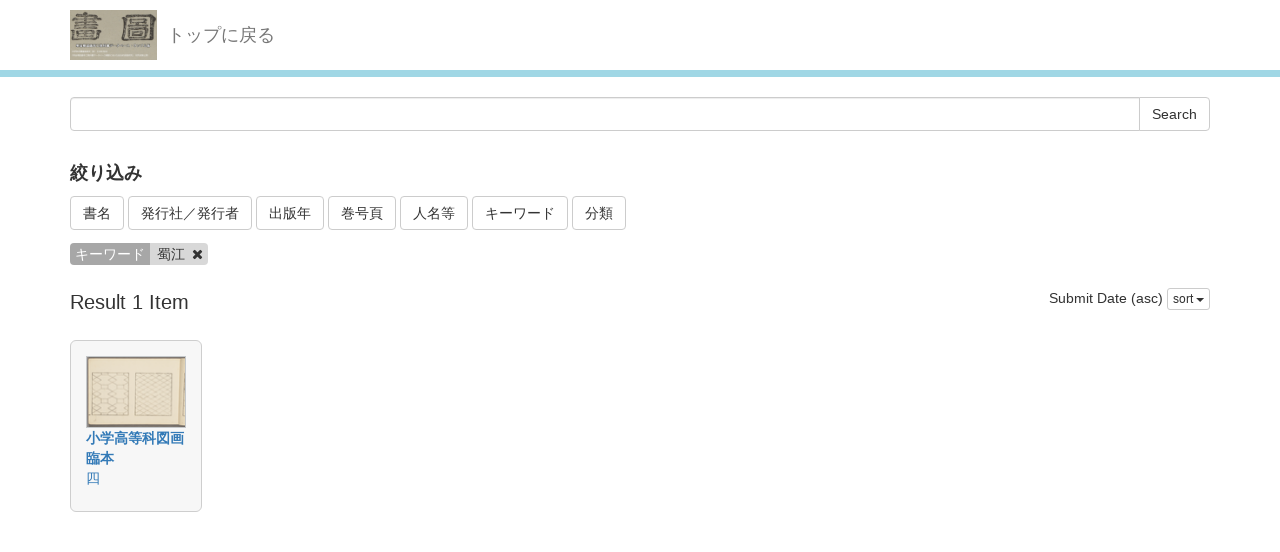

--- FILE ---
content_type: text/html; charset=utf-8
request_url: http://dista.ccsv.okayama-u.ac.jp/en/search?keywords=%E8%9C%80%E6%B1%9F&sort=updated_at
body_size: 10108
content:
<!DOCTYPE html>
<html>
<head>
    <title>Search - Image SYS</title>
    <link rel="stylesheet" href="/assets/application-8474205ce1e5c3b2f956abac2b1f505afb78740cc68554b4eb5090e688fb66d2.css" media="all" data-turbolinks-track="true" />
    <script src="/assets/application-ee55eb736bd24d3fda0cb565499be9bcad915ceb6d476ae99efdbcd870bec95d.js" data-turbolinks-track="true"></script>
    <meta name="csrf-param" content="authenticity_token" />
<meta name="csrf-token" content="ERBvfoAt-PLYE4GP9YX8o09M7DDt29IcdAnhe8V0990ibDJ8ZnrtTJmFOMXCyiKYI7qTzX9PvcDzWqm024il2Q" />
    
    <meta charset="UTF-8">
    <link rel="stylesheet" type="text/css" href="/viewer/mirador/css/mirador-combined.css">
    <meta property="og:type" content="website" />
</head>
<body>
    <nav class="navbar navbar-default navbar-static-top">
        <div class="container">
            <div class="navbar-header">
                <button type="button" class="navbar-toggle collapsed" data-toggle="collapse" data-target="#navbar" aria-expanded="false" aria-controls="navbar">
                    <span class="sr-only">Toggle navigation</span>
                    <span class="icon-bar"></span>
                    <span class="icon-bar"></span>
                    <span class="icon-bar"></span>
                </button>
                <a class="navbar-brand" href="/"><img src="/assets/logo-8fb8cb6a3e3a2405d0dd91f9bfdc8fa93fdb10d784536ad246828677c274fd13.jpg" /></a>
                <a class="navbar-brand" href="/">トップに戻る</a>
            </div>
        </div>
    </nav>

    <div class="main-container jumbo-margin-fit">
        <div class="container">
            <form class="search-form" action="/en/search" accept-charset="UTF-8" method="post"><input type="hidden" name="authenticity_token" value="lLkJlvitgn8PB7H8JFtX4WTgqGjHgdsEJkczpPxOhTu4c9zXiV3HqfCI5_PtSMQ31txMcNzBfY4TfleIksY6hA" autocomplete="off" />
    <div class="input-group">
        <input type="text" name="q" id="q" class="form-control search_input" />
            <input type="hidden" name="keywords" id="keywords" value="蜀江" class="form-control search_input" autocomplete="off" />
        <span class="input-group-btn">
            <input type="submit" name="commit" value="Search" class="btn btn-default" data-disable-with="Search" />
        </span>
    </div>

    <div class="facet-header-title" style="margin-top: 30px; margin-bottom: 10px;">絞り込み</div>

    <button class="btn btn-default" type="button" data-toggle="collapse" data-target="#facet_book_title" aria-expanded="true" aria-controls="facet_book_title">書名</button>
    <button class="btn btn-default" type="button" data-toggle="collapse" data-target="#facet_publishers" aria-expanded="true" aria-controls="facet_publishers">発行社／発行者</button>
    <button class="btn btn-default" type="button" data-toggle="collapse" data-target="#facet_publish_year" aria-expanded="true" aria-controls="facet_publish_year">出版年</button>
    <button class="btn btn-default" type="button" data-toggle="collapse" data-target="#facet_title" aria-expanded="true" aria-controls="facet_title">巻号頁</button>
    <button class="btn btn-default" type="button" data-toggle="collapse" data-target="#facet_authers" aria-expanded="true" aria-controls="facet_authers">人名等</button>
    <button class="btn btn-default" type="button" data-toggle="collapse" data-target="#facet_keywords" aria-expanded="true" aria-controls="facet_keywords">キーワード</button>
    <button class="btn btn-default" type="button" data-toggle="collapse" data-target="#facet_categories" aria-expanded="true" aria-controls="facet_categories">分類</button>

    <div style="margin-top: 10px;">
        <div class="collapse" id="facet_book_title">
            <div class="well">
                <div class="facet-group">
                    <div class="facet-items">
                            <a class="facet-item" href="/en/search?book_title=%E5%B0%8F%E5%AD%A6%E9%AB%98%E7%AD%89%E7%A7%91%E5%9B%B3%E7%94%BB%E8%87%A8%E6%9C%AC&amp;keywords=%E8%9C%80%E6%B1%9F">小学高等科図画臨本 <span class="badge">1</span></a>
                    </div>
                </div>
            </div>
        </div>

        <div class="collapse" id="facet_publishers">
            <div class="well">
                <div class="facet-group">
                    <div class="facet-items">
                            <a class="facet-item" href="/en/search?keywords=%E8%9C%80%E6%B1%9F&amp;publishers=-">- <span class="badge">1</span></a>
                    </div>
                </div>
            </div>
        </div>

        <div class="collapse" id="facet_publish_year">
            <div class="well">
                <div class="facet-group">
                    <div class="facet-items">
                            <a class="facet-item" href="/en/search?keywords=%E8%9C%80%E6%B1%9F&amp;publish_year=1882">1882 <span class="badge">1</span></a>
                    </div>
                </div>
            </div>
        </div>

        <div class="collapse" id="facet_title">
            <div class="well">
                <div class="facet-group">
                    <div class="facet-items">
                            <a class="facet-item" href="/en/search?keywords=%E8%9C%80%E6%B1%9F&amp;title=%E5%9B%9B">四 <span class="badge">1</span></a>
                    </div>
                </div>
            </div>
        </div>

        <div class="collapse" id="facet_authers">
            <div class="well">
                <div class="facet-group">
                    <div class="facet-items">
                    </div>
                </div>
            </div>
        </div>

        <div class="collapse" id="facet_keywords">
            <div class="well">
                <div class="facet-group">
                    <div class="facet-items">
                            <a class="facet-item" href="/en/search?keywords=%E3%83%87%E3%82%B6%E3%82%A4%E3%83%B3">デザイン <span class="badge">1</span></a>
                            <a class="facet-item" href="/en/search?keywords=%E5%85%AD%E8%A7%92%E5%BD%A2">六角形 <span class="badge">1</span></a>
                            <a class="facet-item" href="/en/search?keywords=%E6%96%87%E6%A7%98">文様 <span class="badge">1</span></a>
                            <a class="facet-item" href="/en/search?keywords=%E8%8F%B1%E5%BD%A2">菱形 <span class="badge">1</span></a>
                            <a class="facet-item" href="/en/search?keywords=%E8%9C%80%E6%B1%9F">蜀江 <span class="badge">1</span></a>
                            <a class="facet-item" href="/en/search?keywords=%E9%80%A3%E7%B6%9A%E6%A8%A1%E6%A7%98">連続模様 <span class="badge">1</span></a>
                            <a class="facet-item" href="/en/search?keywords=%E9%89%9B%E7%AD%86%E7%94%BB">鉛筆画 <span class="badge">1</span></a>
                            <a class="facet-item" href="/en/search?keywords=%E9%95%B7%E6%96%B9%E5%BD%A2">長方形 <span class="badge">1</span></a>
                    </div>
                </div>
            </div>
        </div>

        <div class="collapse" id="facet_categories">
            <div class="well">
                <div class="facet-group">
                    <div class="facet-items">
                            <a class="facet-item" href="/en/search?categories=%E7%B4%8B%E7%94%BB&amp;keywords=%E8%9C%80%E6%B1%9F">紋画 <span class="badge">1</span></a>
                    </div>
                </div>
            </div>
        </div>

    </div>

    <div class="facet-params" style="margin-bottom: 20px;">
            <span class="facet-param"><span class="param-name">キーワード</span><span class="param-value">蜀江 <a href="/en/search"><i class="fa fa-times delete-param-btn"></i></a></span></span>
    </div>
</form>
<div class="left-side search-result">Result 1 Item</div>
<div class="result-header-items">
    <div class="sort-field-select result-header-item">
    <span class="current-sort-field">Submit Date (asc)<span>
    <div class="btn-group">
        <button class="btn btn-default btn-xs dropdown-toggle" type="button" data-toggle="dropdown">
        sort <span class="caret"></span>
        </button>
         <ul class="dropdown-menu pull-right">
            <li><a href="/en/search?keywords=%E8%9C%80%E6%B1%9F&amp;sort=none">なし</a></li>
            <li><a href="/en/search?keywords=%E8%9C%80%E6%B1%9F&amp;sort=id">ID(asc)</a></li>
            <li><a href="/en/search?keywords=%E8%9C%80%E6%B1%9F&amp;sort=id%3Ar">ID(desc)</a></li>
            <li><a href="/en/search?keywords=%E8%9C%80%E6%B1%9F&amp;sort=updated_at">Submit Date (asc)</a></li>
            <li><a href="/en/search?keywords=%E8%9C%80%E6%B1%9F&amp;sort=updated_at%3Ar">Submit Date (desc)</a></li>
            <li><a href="/en/search?keywords=%E8%9C%80%E6%B1%9F&amp;sort=publish_date">Publish Date (asc)</a></li>
            <li><a href="/en/search?keywords=%E8%9C%80%E6%B1%9F&amp;sort=publish_date%3Ar">Publish Date (desc)</a></li>
        </ul>
    </div>
</div>

</div>

<div class="image-list">

        <div class="image-list-item">
            <div class="image-result-container">
                <div class="thumbnail-cell">
                        <a href="/en/book/5/338"><img src="/files/image/0/338/_DSC0007_thumbnail.png" /></a>
                </div>
                <div class="text-cell">
                    <div><strong><a href="/en/book/5">小学高等科図画臨本</a></strong></div>
                    <div><a href="/en/book/5/338">四</a></div>
                </div>
                <div class="search-show-loading"><i class="fa fa-refresh fa-spin"></i></div>
            </div>
            <div class="image-detail-container"></div>
        </div>

</div>

<div class="paginate-holder">
    
</div>



        </div>
    </div>

    <footer>
        <div class="footer">
            <div class="container">
                
            </div>
        </div>
    </footer>

    <div id="loading"><i class="fa fa-refresh fa-spin"></i></div>


</body>
</html>
